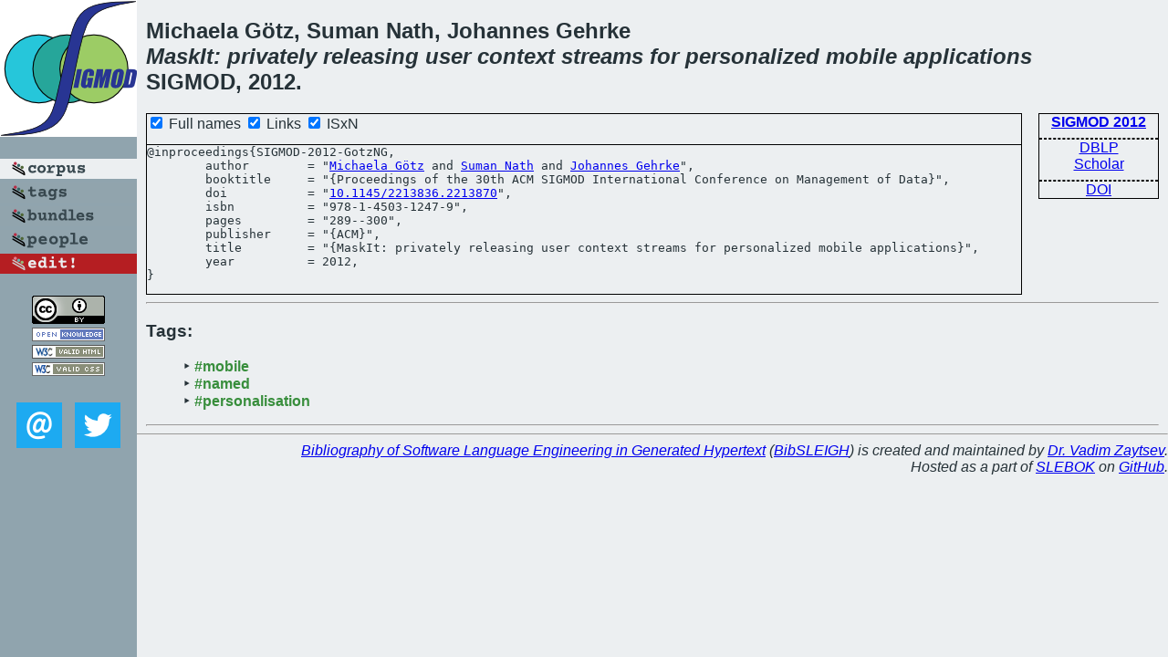

--- FILE ---
content_type: text/html; charset=utf-8
request_url: https://bibtex.github.io/SIGMOD-2012-GotzNG.html
body_size: 1674
content:
<!DOCTYPE html>
<html>
<head>
	<meta http-equiv="Content-Type" content="text/html; charset=UTF-8"/>
	<meta name="keywords" content="software linguistics, software language engineering, book of knowledge, glossary, academic publications, scientific research, open knowledge, open science"/>
	<title>BibSLEIGH — MaskIt: privately releasing user context streams for personalized mobile applications</title>
	<link href="stuff/bib.css" rel="stylesheet" type="text/css"/>
	<link href='http://fonts.googleapis.com/css?family=Exo+2:400,700,400italic,700italic' rel='stylesheet' type='text/css'>
	<script src="stuff/jquery.min.js" type="text/javascript"></script>
</head>
<body>
<div class="left">
	<a href="index.html"><img src="stuff/sigmod.png" alt="MaskIt: privately releasing user context streams for personalized mobile applications" title="MaskIt: privately releasing user context streams for personalized mobile applications" class="pad"/></a>

	<div class="pad">
		<a href="index.html"><img src="stuff/a-corpus.png" alt="BibSLEIGH corpus" title="All papers in the corpus"/></a><br/>
		<a href="tag/index.html"><img src="stuff/p-tags.png" alt="BibSLEIGH tags" title="All known tags"/></a><br/>
		<a href="bundle/index.html"><img src="stuff/p-bundles.png" alt="BibSLEIGH bundles" title="All selected bundles"/></a><br/>
		<a href="person/index.html"><img src="stuff/p-people.png" alt="BibSLEIGH people" title="All contributors"/></a><br/>
<a href="https://github.com/slebok/bibsleigh/edit/master/corpus/DATA\2012\SIGMOD-2012\SIGMOD-2012-GotzNG.json"><img src="stuff/edit.png" alt="EDIT!" title="EDIT!"/></a>
	</div>
	<a href="http://creativecommons.org/licenses/by/4.0/" title="CC-BY"><img src="stuff/cc-by.png" alt="CC-BY"/></a><br/>
	<a href="http://opendatacommons.org/licenses/by/summary/" title="Open Knowledge"><img src="stuff/open-knowledge.png" alt="Open Knowledge" /></a><br/>
	<a href="http://validator.w3.org/check/referer" title="XHTML 1.0 W3C Rec"><img src="stuff/xhtml.png" alt="XHTML 1.0 W3C Rec" /></a><br/>
	<a href="http://jigsaw.w3.org/css-validator/check/referer" title="CSS 2.1 W3C CanRec"><img src="stuff/css.png" alt="CSS 2.1 W3C CanRec" class="pad" /></a><br/>
	<div class="sm">
		<a href="mailto:vadim@grammarware.net"><img src="stuff/email.png" alt="email" title="Complain!" /></a>
		<a href="https://twitter.com/intent/tweet?screen_name=grammarware"><img src="stuff/twitter.png" alt="twitter" title="Mention!" /></a>
	</div>

</div>
<div class="main">
<h2>Michaela Götz, Suman Nath, Johannes Gehrke<br/><em><a href="word/mask.html">Mask</a>It: <a href="word/privat.html">privately</a> <a href="word/releas.html">releasing</a> <a href="word/user.html">user</a> <a href="word/context.html">context</a> <a href="word/stream.html">streams</a> for <a href="word/person.html">personalized</a> <a href="word/mobil.html">mobile</a> <a href="word/applic.html">applications</a></em><br/>SIGMOD, 2012.</h2>
<div class="rbox">
<strong><a href="SIGMOD-2012.html">SIGMOD 2012</a></strong><hr/><a href="http://dblp.org/rec/html/conf/sigmod/GotzNG12">DBLP</a><br/>
<a href="https://scholar.google.com/scholar?q=%22MaskIt:+privately+releasing+user+context+streams+for+personalized+mobile+applications%22">Scholar</a><hr/><a href="http://dx.doi.org/10.1145/2213836.2213870">DOI</a>
</div>
<div class="pre"><form action="#">
	<input type="checkbox" checked="checked" onClick="$('#booktitle').text(this.checked?'Proceedings of the 30th ACM SIGMOD International Conference on Management of Data':'SIGMOD');"/> Full names
	<input type="checkbox" checked="checked" onClick="(this.checked)?$('.uri').show():$('.uri').hide();"/> Links
	<input type="checkbox" checked="checked" onClick="(this.checked)?$('#isbn').show():$('#isbn').hide();"/> ISxN
	</form><pre>@inproceedings{SIGMOD-2012-GotzNG,
	author        = "<a href="person/Michaela_Goetz.html">Michaela Götz</a> and <a href="person/Suman_Nath.html">Suman Nath</a> and <a href="person/Johannes_Gehrke.html">Johannes Gehrke</a>",
	booktitle     = "{<span id="booktitle">Proceedings of the 30th ACM SIGMOD International Conference on Management of Data</span>}",
<span class="uri">	doi           = "<a href="http://dx.doi.org/10.1145/2213836.2213870">10.1145/2213836.2213870</a>",
</span><span id="isbn">	isbn          = "978-1-4503-1247-9",
</span>	pages         = "289--300",
	publisher     = "{ACM}",
	title         = "{MaskIt: privately releasing user context streams for personalized mobile applications}",
	year          = 2012,
}</pre>
</div>
<hr/>
<h3>Tags:</h3><ul class="tri"><li class="tag"><a href="tag/mobile.html">#mobile</a></li>
<li class="tag"><a href="tag/named.html">#named</a></li>
<li class="tag"><a href="tag/personalisation.html">#personalisation</a></li></ul><hr/>
</div>
<hr style="clear:both"/>
<div class="last">
	<em>
		<a href="http://bibtex.github.io">Bibliography of Software Language Engineering in Generated Hypertext</a>
		(<a href="http://github.com/slebok/bibsleigh">BibSLEIGH</a>) is
		created and maintained by <a href="http://grammarware.github.io/">Dr. Vadim Zaytsev</a>.<br/>
		Hosted as a part of <a href="http://slebok.github.io/">SLEBOK</a> on <a href="http://www.github.com/">GitHub</a>.
	</em>
</div>
</body>
</html>